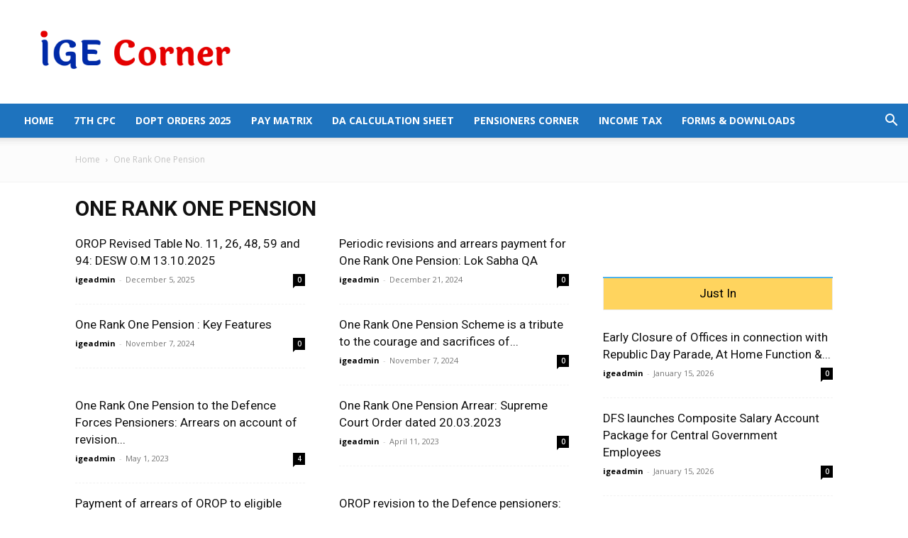

--- FILE ---
content_type: text/html; charset=utf-8
request_url: https://www.google.com/recaptcha/api2/aframe
body_size: 265
content:
<!DOCTYPE HTML><html><head><meta http-equiv="content-type" content="text/html; charset=UTF-8"></head><body><script nonce="_Kd3f3uFooD1ycNSq_Wdsw">/** Anti-fraud and anti-abuse applications only. See google.com/recaptcha */ try{var clients={'sodar':'https://pagead2.googlesyndication.com/pagead/sodar?'};window.addEventListener("message",function(a){try{if(a.source===window.parent){var b=JSON.parse(a.data);var c=clients[b['id']];if(c){var d=document.createElement('img');d.src=c+b['params']+'&rc='+(localStorage.getItem("rc::a")?sessionStorage.getItem("rc::b"):"");window.document.body.appendChild(d);sessionStorage.setItem("rc::e",parseInt(sessionStorage.getItem("rc::e")||0)+1);localStorage.setItem("rc::h",'1769080406886');}}}catch(b){}});window.parent.postMessage("_grecaptcha_ready", "*");}catch(b){}</script></body></html>